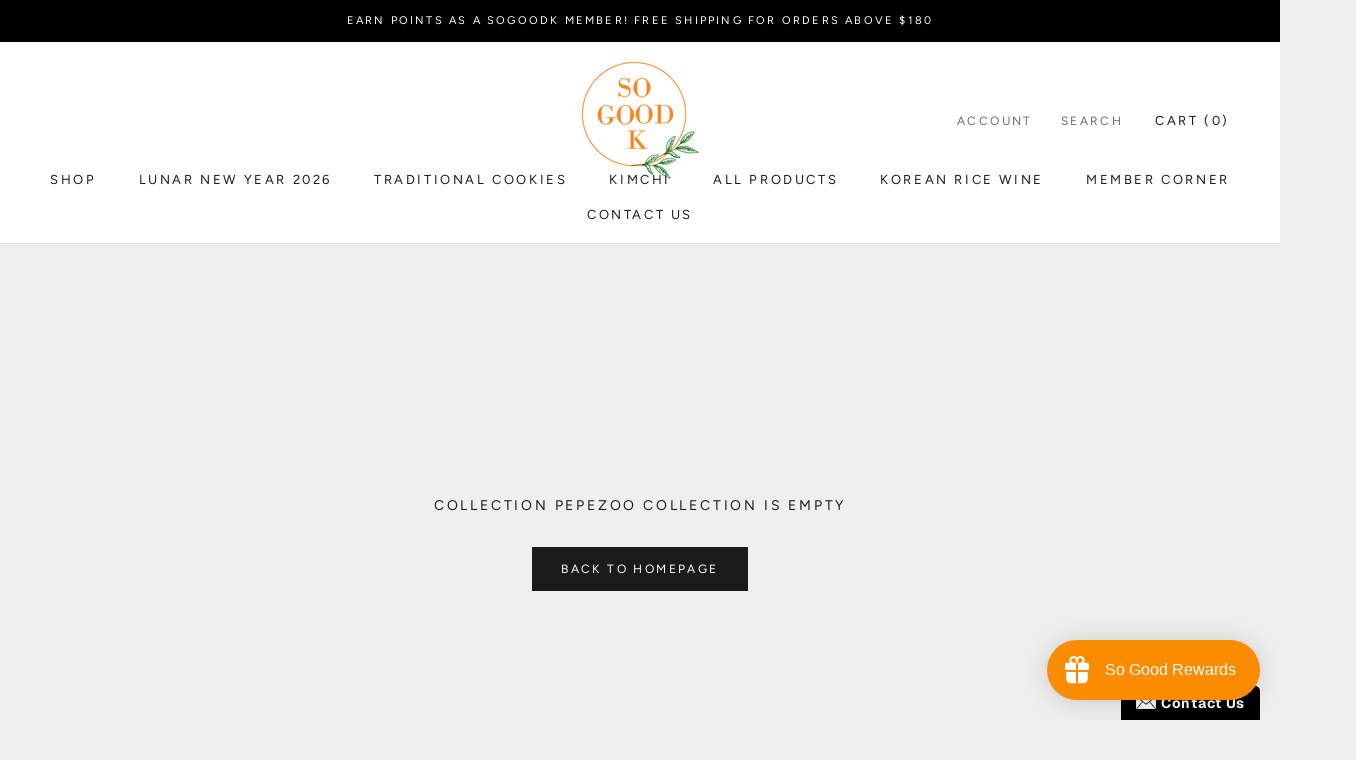

--- FILE ---
content_type: text/javascript
request_url: https://sogoodk.com/cdn/shop/t/20/assets/custom.js?v=158520520556904133731688975756
body_size: -324
content:
if(window.location.pathname.includes("/pages/wholesale-registration-for-partners")&&document.querySelectorAll(".form-group.formbuilder-text,.form-vertical .field").forEach(item=>{item.classList.add("Form__Item");const inputField=item.querySelector("input"),labelField=item.querySelector("label");inputField.after(labelField),inputField.classList.add("Form__Input"),labelField.classList.add("Form__FloatingLabel")}),BSS_B2B){$(".Cart__Checkout.Button.Button--primary").css({"pointer-events":"none",opacity:"0.6"});let interval=setInterval(()=>{$(".Cart__Checkout.Button.Button--primary").css({"pointer-events":"none",opacity:"0.6"})},50);setTimeout(()=>{clearInterval(interval),$(".Cart__Checkout.Button.Button--primary").css({"pointer-events":"unset",opacity:"1"})},3e3)}
//# sourceMappingURL=/cdn/shop/t/20/assets/custom.js.map?v=158520520556904133731688975756
